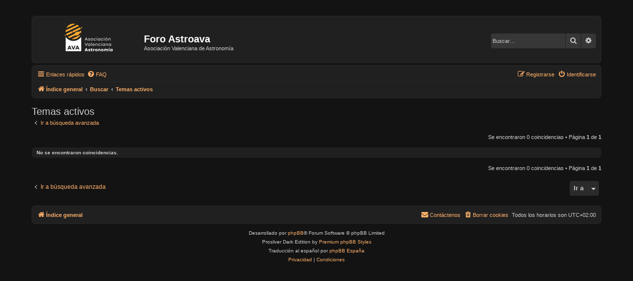

--- FILE ---
content_type: text/html; charset=UTF-8
request_url: https://www.astroava.org/foro3/search.php?search_id=active_topics&sid=119ff9ca0d0191231d12284e6fa69a42
body_size: 3244
content:
<!DOCTYPE html>
<html dir="ltr" lang="es">
<head>
<meta charset="utf-8" />
<meta http-equiv="X-UA-Compatible" content="IE=edge">
<meta name="viewport" content="width=device-width, initial-scale=1" />

<title>Foro Astroava - Temas activos</title>



<!--
	phpBB style name: Prosilver (Dark Edition)
	Based on style:   prosilver (this is the default phpBB3 style)
	Original author:  Tom Beddard ( http://www.subBlue.com/ )
	Modified by: PlanetStyles.net ( http://www.planetstyles.net)
-->

<link href="./assets/css/font-awesome.min.css?assets_version=18" rel="stylesheet">
<link href="./styles/prosilver_dark/theme/stylesheet.css?assets_version=18" rel="stylesheet">
<link href="./styles/prosilver_dark/theme/es/stylesheet.css?assets_version=18" rel="stylesheet">




<!--[if lte IE 9]>
	<link href="./styles/prosilver_dark/theme/tweaks.css?assets_version=18" rel="stylesheet">
<![endif]-->



<link href="./styles/prosilver_dark/theme/colours/grey.css?assets_version=18" rel="stylesheet">





</head>
<body id="phpbb" class="nojs notouch section-search ltr ">


<div id="wrap" class="wrap">
	<a id="top" class="top-anchor" accesskey="t"></a>
	<div id="page-header">
		<div class="headerbar" role="banner">
					<div class="inner">

			<div id="site-description" class="site-description">
				<a id="logo" class="logo" href="./index.php?sid=d9a1dad4c379d361c63e0887047c197b" title="Índice general"><span class="site_logo"></span></a>
				<h1>Foro Astroava</h1>
				<p>Asociación Valenciana de Astronomí­a</p>
				<p class="skiplink"><a href="#start_here">Obviar</a></p>
			</div>

									<div id="search-box" class="search-box search-header" role="search">
				<form action="./search.php?sid=d9a1dad4c379d361c63e0887047c197b" method="get" id="search">
				<fieldset>
					<input name="keywords" id="keywords" type="search" maxlength="128" title="Buscar palabras clave" class="inputbox search tiny" size="20" value="" placeholder="Buscar…" />
					<button class="button button-search" type="submit" title="Buscar">
						<i class="icon fa-search fa-fw" aria-hidden="true"></i><span class="sr-only">Buscar</span>
					</button>
					<a href="./search.php?sid=d9a1dad4c379d361c63e0887047c197b" class="button button-search-end" title="Búsqueda avanzada">
						<i class="icon fa-cog fa-fw" aria-hidden="true"></i><span class="sr-only">Búsqueda avanzada</span>
					</a>
					<input type="hidden" name="sid" value="d9a1dad4c379d361c63e0887047c197b" />

				</fieldset>
				</form>
			</div>
						
			</div>
					</div>
				<div class="navbar" role="navigation">
	<div class="inner">

	<ul id="nav-main" class="nav-main linklist" role="menubar">

		<li id="quick-links" class="quick-links dropdown-container responsive-menu" data-skip-responsive="true">
			<a href="#" class="dropdown-trigger">
				<i class="icon fa-bars fa-fw" aria-hidden="true"></i><span>Enlaces rápidos</span>
			</a>
			<div class="dropdown">
				<div class="pointer"><div class="pointer-inner"></div></div>
				<ul class="dropdown-contents" role="menu">
					
											<li class="separator"></li>
																									<li>
								<a href="./search.php?search_id=unanswered&amp;sid=d9a1dad4c379d361c63e0887047c197b" role="menuitem">
									<i class="icon fa-file-o fa-fw icon-gray" aria-hidden="true"></i><span>Temas sin respuesta</span>
								</a>
							</li>
							<li>
								<a href="./search.php?search_id=active_topics&amp;sid=d9a1dad4c379d361c63e0887047c197b" role="menuitem">
									<i class="icon fa-file-o fa-fw icon-blue" aria-hidden="true"></i><span>Temas activos</span>
								</a>
							</li>
							<li class="separator"></li>
							<li>
								<a href="./search.php?sid=d9a1dad4c379d361c63e0887047c197b" role="menuitem">
									<i class="icon fa-search fa-fw" aria-hidden="true"></i><span>Buscar</span>
								</a>
							</li>
					
										<li class="separator"></li>

									</ul>
			</div>
		</li>

				<li data-skip-responsive="true">
			<a href="/foro3/app.php/help/faq?sid=d9a1dad4c379d361c63e0887047c197b" rel="help" title="Preguntas Frecuentes" role="menuitem">
				<i class="icon fa-question-circle fa-fw" aria-hidden="true"></i><span>FAQ</span>
			</a>
		</li>
						
			<li class="rightside"  data-skip-responsive="true">
			<a href="./ucp.php?mode=login&amp;redirect=search.php%3Fsearch_id%3Dactive_topics&amp;sid=d9a1dad4c379d361c63e0887047c197b" title="Identificarse" accesskey="x" role="menuitem">
				<i class="icon fa-power-off fa-fw" aria-hidden="true"></i><span>Identificarse</span>
			</a>
		</li>
					<li class="rightside" data-skip-responsive="true">
				<a href="./ucp.php?mode=register&amp;sid=d9a1dad4c379d361c63e0887047c197b" role="menuitem">
					<i class="icon fa-pencil-square-o  fa-fw" aria-hidden="true"></i><span>Registrarse</span>
				</a>
			</li>
						</ul>

	<ul id="nav-breadcrumbs" class="nav-breadcrumbs linklist navlinks" role="menubar">
				
		
		<li class="breadcrumbs" itemscope itemtype="https://schema.org/BreadcrumbList">

			
							<span class="crumb" itemtype="https://schema.org/ListItem" itemprop="itemListElement" itemscope><a itemprop="item" href="./index.php?sid=d9a1dad4c379d361c63e0887047c197b" accesskey="h" data-navbar-reference="index"><i class="icon fa-home fa-fw"></i><span itemprop="name">Índice general</span></a><meta itemprop="position" content="1" /></span>

											
								<span class="crumb" itemtype="https://schema.org/ListItem" itemprop="itemListElement" itemscope><a itemprop="item" href="./search.php?sid=d9a1dad4c379d361c63e0887047c197b"><span itemprop="name">Buscar</span></a><meta itemprop="position" content="2" /></span>
															
								<span class="crumb" itemtype="https://schema.org/ListItem" itemprop="itemListElement" itemscope><a itemprop="item" href="./search.php?search_id=active_topics&amp;sid=d9a1dad4c379d361c63e0887047c197b"><span itemprop="name">Temas activos</span></a><meta itemprop="position" content="3" /></span>
							
					</li>

		
					<li class="rightside responsive-search">
				<a href="./search.php?sid=d9a1dad4c379d361c63e0887047c197b" title="Ver opciones de búsqueda avanzada" role="menuitem">
					<i class="icon fa-search fa-fw" aria-hidden="true"></i><span class="sr-only">Buscar</span>
				</a>
			</li>
			</ul>

	</div>
</div>
	</div>

	
	<a id="start_here" class="anchor"></a>
	<div id="page-body" class="page-body" role="main">
		
		

<h2 class="searchresults-title">Temas activos</h2>

	<p class="advanced-search-link">
		<a class="arrow-left" href="./search.php?sid=d9a1dad4c379d361c63e0887047c197b" title="Búsqueda avanzada">
			<i class="icon fa-angle-left fa-fw icon-black" aria-hidden="true"></i><span>Ir a búsqueda avanzada</span>
		</a>
	</p>


	<div class="action-bar bar-top">

	
		
		<div class="pagination">
						Se encontraron 0 coincidencias
							 &bull; Página <strong>1</strong> de <strong>1</strong>
					</div>
	</div>


			<div class="panel">
			<div class="inner">
			<strong>No se encontraron coincidencias.</strong>
			</div>
		</div>
	

<div class="action-bar bottom">
	
	<div class="pagination">
		Se encontraron 0 coincidencias
					 &bull; Página <strong>1</strong> de <strong>1</strong>
			</div>
</div>


<div class="action-bar actions-jump">
		<p class="jumpbox-return">
		<a class="left-box arrow-left" href="./search.php?sid=d9a1dad4c379d361c63e0887047c197b" title="Búsqueda avanzada" accesskey="r">
			<i class="icon fa-angle-left fa-fw icon-black" aria-hidden="true"></i><span>Ir a búsqueda avanzada</span>
		</a>
	</p>
	
		<div class="jumpbox dropdown-container dropdown-container-right dropdown-up dropdown-left dropdown-button-control" id="jumpbox">
			<span title="Ir a" class="button button-secondary dropdown-trigger dropdown-select">
				<span>Ir a</span>
				<span class="caret"><i class="icon fa-sort-down fa-fw" aria-hidden="true"></i></span>
			</span>
		<div class="dropdown">
			<div class="pointer"><div class="pointer-inner"></div></div>
			<ul class="dropdown-contents">
																				<li><a href="./viewforum.php?f=8&amp;sid=d9a1dad4c379d361c63e0887047c197b" class="jumpbox-cat-link"> <span> Astronomí­a</span></a></li>
																<li><a href="./viewforum.php?f=13&amp;sid=d9a1dad4c379d361c63e0887047c197b" class="jumpbox-sub-link"><span class="spacer"></span> <span>&#8627; &nbsp; Presentaciones</span></a></li>
																<li><a href="./viewforum.php?f=1&amp;sid=d9a1dad4c379d361c63e0887047c197b" class="jumpbox-sub-link"><span class="spacer"></span> <span>&#8627; &nbsp; Observación</span></a></li>
																<li><a href="./viewforum.php?f=23&amp;sid=d9a1dad4c379d361c63e0887047c197b" class="jumpbox-sub-link"><span class="spacer"></span><span class="spacer"></span> <span>&#8627; &nbsp; Observación Solar y Lunar</span></a></li>
																<li><a href="./viewforum.php?f=3&amp;sid=d9a1dad4c379d361c63e0887047c197b" class="jumpbox-sub-link"><span class="spacer"></span> <span>&#8627; &nbsp; Ciencias del Cosmos</span></a></li>
																<li><a href="./viewforum.php?f=4&amp;sid=d9a1dad4c379d361c63e0887047c197b" class="jumpbox-sub-link"><span class="spacer"></span> <span>&#8627; &nbsp; Astrofotografí­a</span></a></li>
																<li><a href="./viewforum.php?f=10&amp;sid=d9a1dad4c379d361c63e0887047c197b" class="jumpbox-sub-link"><span class="spacer"></span> <span>&#8627; &nbsp; Cuerpos Menores</span></a></li>
																<li><a href="./viewforum.php?f=18&amp;sid=d9a1dad4c379d361c63e0887047c197b" class="jumpbox-sub-link"><span class="spacer"></span><span class="spacer"></span> <span>&#8627; &nbsp; NEOCP</span></a></li>
																<li><a href="./viewforum.php?f=19&amp;sid=d9a1dad4c379d361c63e0887047c197b" class="jumpbox-sub-link"><span class="spacer"></span><span class="spacer"></span> <span>&#8627; &nbsp; COMETACP</span></a></li>
																<li><a href="./viewforum.php?f=16&amp;sid=d9a1dad4c379d361c63e0887047c197b" class="jumpbox-sub-link"><span class="spacer"></span> <span>&#8627; &nbsp; Fotometría</span></a></li>
																<li><a href="./viewforum.php?f=24&amp;sid=d9a1dad4c379d361c63e0887047c197b" class="jumpbox-sub-link"><span class="spacer"></span> <span>&#8627; &nbsp; Software</span></a></li>
																<li><a href="./viewforum.php?f=17&amp;sid=d9a1dad4c379d361c63e0887047c197b" class="jumpbox-sub-link"><span class="spacer"></span><span class="spacer"></span> <span>&#8627; &nbsp; Procesado y Técnicas</span></a></li>
																<li><a href="./viewforum.php?f=7&amp;sid=d9a1dad4c379d361c63e0887047c197b" class="jumpbox-sub-link"><span class="spacer"></span> <span>&#8627; &nbsp; Kumaru</span></a></li>
																<li><a href="./viewforum.php?f=5&amp;sid=d9a1dad4c379d361c63e0887047c197b" class="jumpbox-sub-link"><span class="spacer"></span> <span>&#8627; &nbsp; Mercadillo</span></a></li>
																<li><a href="./viewforum.php?f=11&amp;sid=d9a1dad4c379d361c63e0887047c197b" class="jumpbox-sub-link"><span class="spacer"></span> <span>&#8627; &nbsp; Astrobricolaje</span></a></li>
																<li><a href="./viewforum.php?f=12&amp;sid=d9a1dad4c379d361c63e0887047c197b" class="jumpbox-sub-link"><span class="spacer"></span> <span>&#8627; &nbsp; Instrumentos y Dispositivos</span></a></li>
											</ul>
		</div>
	</div>

	</div>

			</div>


<div id="page-footer" class="page-footer" role="contentinfo">
	<div class="navbar" role="navigation">
	<div class="inner">

	<ul id="nav-footer" class="nav-footer linklist" role="menubar">
		<li class="breadcrumbs">
									<span class="crumb"><a href="./index.php?sid=d9a1dad4c379d361c63e0887047c197b" data-navbar-reference="index"><i class="icon fa-home fa-fw" aria-hidden="true"></i><span>Índice general</span></a></span>					</li>
		
				<li class="rightside">Todos los horarios son <span title="UTC+2">UTC+02:00</span></li>
							<li class="rightside">
				<a href="./ucp.php?mode=delete_cookies&amp;sid=d9a1dad4c379d361c63e0887047c197b" data-ajax="true" data-refresh="true" role="menuitem">
					<i class="icon fa-trash fa-fw" aria-hidden="true"></i><span>Borrar cookies</span>
				</a>
			</li>
																<li class="rightside" data-last-responsive="true">
				<a href="./memberlist.php?mode=contactadmin&amp;sid=d9a1dad4c379d361c63e0887047c197b" role="menuitem">
					<i class="icon fa-envelope fa-fw" aria-hidden="true"></i><span>Contáctenos</span>
				</a>
			</li>
			</ul>

	</div>
</div>

	<div class="copyright">
				<p class="footer-row">
			<span class="footer-copyright">Desarrollado por <a href="https://www.phpbb.com/">phpBB</a>&reg; Forum Software &copy; phpBB Limited</span>
		</p>
		<p class="footer-row">
			Prosilver Dark Edition by <a href="http://www.planetstyles.net/">Premium phpBB Styles</a>
		</p>
				<p class="footer-row">
			<span class="footer-copyright">Traducción al español por <a href="https://www.phpbb-es.com/">phpBB España</a></span>
		</p>
						<p class="footer-row">
			<a class="footer-link" href="./ucp.php?mode=privacy&amp;sid=d9a1dad4c379d361c63e0887047c197b" title="Privacidad" role="menuitem">
				<span class="footer-link-text">Privacidad</span>
			</a>
			|
			<a class="footer-link" href="./ucp.php?mode=terms&amp;sid=d9a1dad4c379d361c63e0887047c197b" title="Condiciones" role="menuitem">
				<span class="footer-link-text">Condiciones</span>
			</a>
		</p>
					</div>

	<div id="darkenwrapper" class="darkenwrapper" data-ajax-error-title="Error AJAX" data-ajax-error-text="Algo salió mal al procesar su solicitud." data-ajax-error-text-abort="Solicitud abortada por el usuario." data-ajax-error-text-timeout="Su solicitud ha agotado el tiempo, por favor, inténtelo de nuevo." data-ajax-error-text-parsererror="Algo salió mal con la solicitud y el servidor devuelve una respuesta no válida.">
		<div id="darken" class="darken">&nbsp;</div>
	</div>

	<div id="phpbb_alert" class="phpbb_alert" data-l-err="Error" data-l-timeout-processing-req="Tiempo de espera agotado.">
		<a href="#" class="alert_close">
			<i class="icon fa-times-circle fa-fw" aria-hidden="true"></i>
		</a>
		<h3 class="alert_title">&nbsp;</h3><p class="alert_text"></p>
	</div>
	<div id="phpbb_confirm" class="phpbb_alert">
		<a href="#" class="alert_close">
			<i class="icon fa-times-circle fa-fw" aria-hidden="true"></i>
		</a>
		<div class="alert_text"></div>
	</div>
</div>

</div>

<div>
	<a id="bottom" class="anchor" accesskey="z"></a>
	</div>

<script src="./assets/javascript/jquery-3.5.1.min.js?assets_version=18"></script>
<script src="./assets/javascript/core.js?assets_version=18"></script>



<script src="./styles/prosilver/template/forum_fn.js?assets_version=18"></script>
<script src="./styles/prosilver/template/ajax.js?assets_version=18"></script>



</body>
</html>
